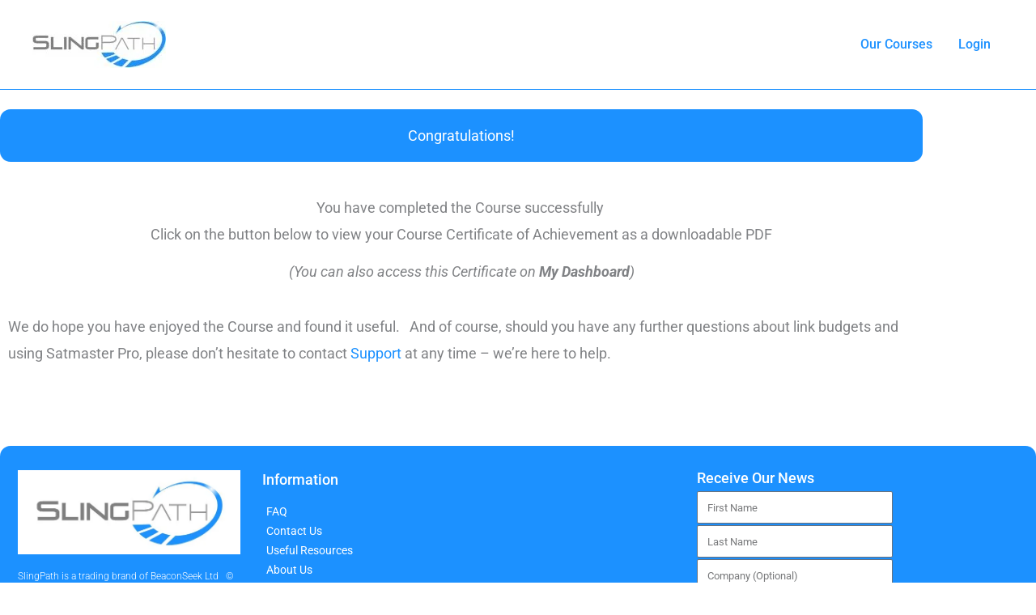

--- FILE ---
content_type: text/css
request_url: https://slingpath.b-cdn.net/wp-content/themes/astra-slingpath-child/style.css?ver=1.0.0
body_size: -32
content:
/**
Theme Name: Astra SlingPath Child
Author: JH
Author URI: http://wpastra.com/about/
Description: SlingPath Child site based on Astra
Version: 1.0.0
License: GNU General Public License v2 or later
License URI: http://www.gnu.org/licenses/gpl-2.0.html
Text Domain: astra-slingpath-child
Template: astra
*/